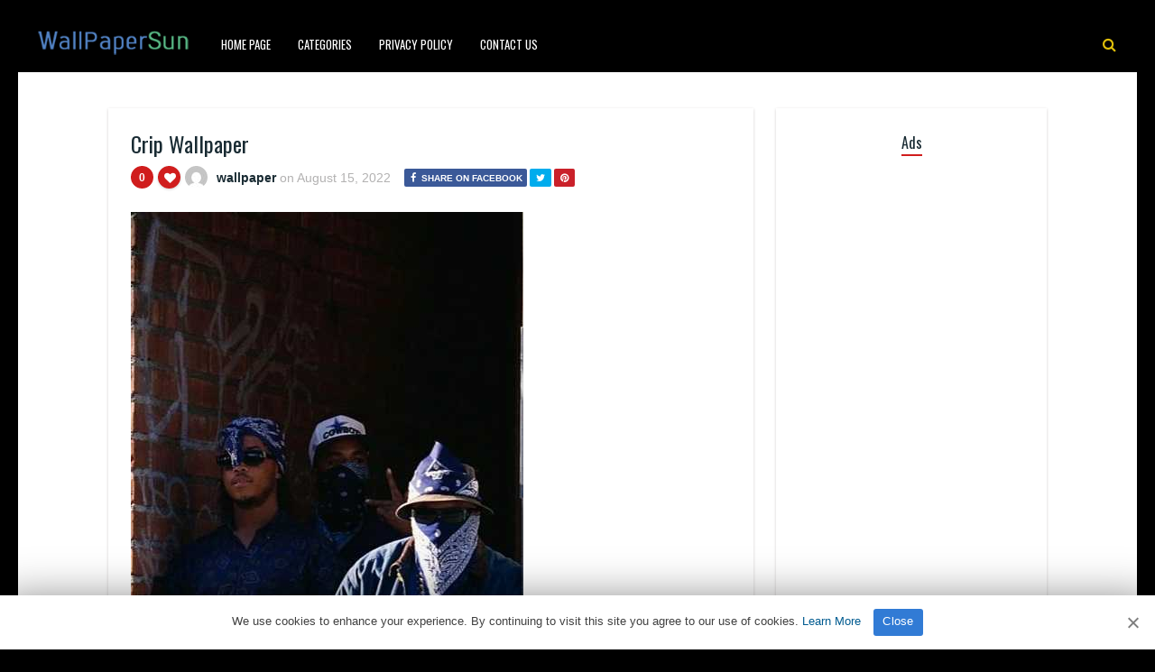

--- FILE ---
content_type: text/html; charset=UTF-8
request_url: https://www.wallpapersun.com/15/crip-wallpaper-38/
body_size: 10091
content:
<!DOCTYPE HTML><html lang="en-US" prefix="og: https://ogp.me/ns#"><head><meta http-equiv="Content-Type" content="text/html; charset=UTF-8" /><meta name="viewport" content="width=device-width, initial-scale=1"><link rel="shortcut icon" href="https://www.wallpapersun.com/favicon.ico"><link rel="apple-touch-icon" sizes="76x76" href="https://www.wallpapersun.com/img/favicon-76x76.png"><link rel="apple-touch-icon" sizes="120x120" href="https://www.wallpapersun.com/img/favicon-120x120.png"><link rel="apple-touch-icon" sizes="152x152" href="https://www.wallpapersun.com/img/favicon-152x152.png"><link rel="apple-touch-icon" sizes="180x180" href="https://www.wallpapersun.com/img/favicon-180x180.png"><link rel="icon" type="image/png" href="https://www.wallpapersun.com/img/favicon-32x32.png" sizes="32x32"><link rel="icon" type="image/png" href="https://www.wallpapersun.com/img/favicon-194x194.png" sizes="194x194"><link rel="icon" type="image/png" href="https://www.wallpapersun.com/img/favicon-96x96.png" sizes="96x96"><link rel="icon" type="image/png" href="https://www.wallpapersun.com/img/favicon-192x192.png" sizes="192x192"><link rel="icon" type="image/png" href="https://www.wallpapersun.com/img/favicon-16x16.png" sizes="16x16"><meta name="msapplication-TileImage" content="https://www.wallpapersun.com/img/favicon-32x32.png" /><link rel="manifest" href="/manifest.json"> <script data-ad-client="ca-pub-7333547829975462" async src="https://pagead2.googlesyndication.com/pagead/js/adsbygoogle.js"></script> <script defer type='text/javascript' src='//pl27455953.profitableratecpm.com/89/d2/b7/89d2b7aa51b74f785f419674246bf2b2.js'></script> <link media="all" href="https://www.wallpapersun.com/wp-content/cache/autoptimize/css/autoptimize_493ee75f9232ef9a0173e24617df2372.css" rel="stylesheet"><title>Crip Wallpaper - Wallpaper Sun</title><meta name="description" content="Crip Wallpaper for mobile phone, tablet, desktop computer and other devices HD and 4K wallpapers."/><meta name="robots" content="follow, index, max-snippet:-1, max-video-preview:-1, max-image-preview:large"/><link rel="canonical" href="https://www.wallpapersun.com/15/crip-wallpaper-38/" /><meta property="og:locale" content="en_US" /><meta property="og:type" content="article" /><meta property="og:title" content="Crip Wallpaper - Wallpaper Sun" /><meta property="og:description" content="Crip Wallpaper for mobile phone, tablet, desktop computer and other devices HD and 4K wallpapers." /><meta property="og:url" content="https://www.wallpapersun.com/15/crip-wallpaper-38/" /><meta property="og:site_name" content="Wallpaper Sun" /><meta property="article:author" content="wallpaper" /><meta property="article:tag" content="Blue" /><meta property="article:tag" content="Crips" /><meta property="article:tag" content="Gangster" /><meta property="article:tag" content="iphone" /><meta property="article:tag" content="Louis Vuitton" /><meta property="article:tag" content="Rollin 60" /><meta property="article:tag" content="West Side" /><meta property="article:section" content="Crip Wallpapers" /><meta property="og:image" content="https://www.wallpapersun.com/wp-content/uploads/2022/08/Crip-Wallpapersun.com-7-7.jpg" /><meta property="og:image:secure_url" content="https://www.wallpapersun.com/wp-content/uploads/2022/08/Crip-Wallpapersun.com-7-7.jpg" /><meta property="og:image:width" content="435" /><meta property="og:image:height" content="981" /><meta property="og:image:alt" content="Crip Wallpaper" /><meta property="og:image:type" content="image/jpeg" /><meta property="article:published_time" content="2022-08-15T16:13:05+03:00" /><meta name="twitter:card" content="summary_large_image" /><meta name="twitter:title" content="Crip Wallpaper - Wallpaper Sun" /><meta name="twitter:description" content="Crip Wallpaper for mobile phone, tablet, desktop computer and other devices HD and 4K wallpapers." /><meta name="twitter:image" content="https://www.wallpapersun.com/wp-content/uploads/2022/08/Crip-Wallpapersun.com-7-7.jpg" /><meta name="twitter:label1" content="Written by" /><meta name="twitter:data1" content="wallpaper" /><meta name="twitter:label2" content="Time to read" /><meta name="twitter:data2" content="Less than a minute" /> <script type="application/ld+json" class="rank-math-schema">{"@context":"https://schema.org","@graph":[{"@type":["Person","Organization"],"@id":"https://www.wallpapersun.com/#person","name":"Wallpaper Sun","logo":{"@type":"ImageObject","@id":"https://www.wallpapersun.com/#logo","url":"https://www.wallpapersun.com/wp-content/uploads/2020/02/1920X1080.jpg","contentUrl":"https://www.wallpapersun.com/wp-content/uploads/2020/02/1920X1080.jpg","caption":"Wallpaper Sun","inLanguage":"en-US"},"image":{"@type":"ImageObject","@id":"https://www.wallpapersun.com/#logo","url":"https://www.wallpapersun.com/wp-content/uploads/2020/02/1920X1080.jpg","contentUrl":"https://www.wallpapersun.com/wp-content/uploads/2020/02/1920X1080.jpg","caption":"Wallpaper Sun","inLanguage":"en-US"}},{"@type":"WebSite","@id":"https://www.wallpapersun.com/#website","url":"https://www.wallpapersun.com","name":"Wallpaper Sun","publisher":{"@id":"https://www.wallpapersun.com/#person"},"inLanguage":"en-US"},{"@type":"ImageObject","@id":"https://www.wallpapersun.com/wp-content/uploads/2022/08/Crip-Wallpapersun.com-7-7.jpg","url":"https://www.wallpapersun.com/wp-content/uploads/2022/08/Crip-Wallpapersun.com-7-7.jpg","width":"435","height":"981","inLanguage":"en-US"},{"@type":"BreadcrumbList","@id":"https://www.wallpapersun.com/15/crip-wallpaper-38/#breadcrumb","itemListElement":[{"@type":"ListItem","position":"1","item":{"@id":"https://www.wallpapersun.com","name":"Home"}},{"@type":"ListItem","position":"2","item":{"@id":"https://www.wallpapersun.com/category/crip-wallpapers/","name":"Crip Wallpapers"}},{"@type":"ListItem","position":"3","item":{"@id":"https://www.wallpapersun.com/15/crip-wallpaper-38/","name":"Crip Wallpaper"}}]},{"@type":"WebPage","@id":"https://www.wallpapersun.com/15/crip-wallpaper-38/#webpage","url":"https://www.wallpapersun.com/15/crip-wallpaper-38/","name":"Crip Wallpaper - Wallpaper Sun","datePublished":"2022-08-15T16:13:05+03:00","dateModified":"2022-08-15T16:13:05+03:00","isPartOf":{"@id":"https://www.wallpapersun.com/#website"},"primaryImageOfPage":{"@id":"https://www.wallpapersun.com/wp-content/uploads/2022/08/Crip-Wallpapersun.com-7-7.jpg"},"inLanguage":"en-US","breadcrumb":{"@id":"https://www.wallpapersun.com/15/crip-wallpaper-38/#breadcrumb"}},{"@type":"Person","@id":"https://www.wallpapersun.com/author/wallpaper/","name":"wallpaper","description":"4Kk and Full HD resolution images compatible with tablets, desktops and mobile phones added by wallpaper.","url":"https://www.wallpapersun.com/author/wallpaper/","image":{"@type":"ImageObject","@id":"https://secure.gravatar.com/avatar/5462ce65ec41f92e4d82c04dc105b6b0306be794af7f791f188fb1a715692da1?s=96&amp;d=mm&amp;r=g","url":"https://secure.gravatar.com/avatar/5462ce65ec41f92e4d82c04dc105b6b0306be794af7f791f188fb1a715692da1?s=96&amp;d=mm&amp;r=g","caption":"wallpaper","inLanguage":"en-US"},"sameAs":["wallpaper"]},{"@type":"BlogPosting","headline":"Crip Wallpaper - Wallpaper Sun","keywords":"Crip Wallpaper","datePublished":"2022-08-15T16:13:05+03:00","dateModified":"2022-08-15T16:13:05+03:00","articleSection":"Crip Wallpapers","author":{"@id":"https://www.wallpapersun.com/author/wallpaper/","name":"wallpaper"},"publisher":{"@id":"https://www.wallpapersun.com/#person"},"description":"Crip Wallpaper for mobile phone, tablet, desktop computer and other devices HD and 4K wallpapers.","name":"Crip Wallpaper - Wallpaper Sun","@id":"https://www.wallpapersun.com/15/crip-wallpaper-38/#richSnippet","isPartOf":{"@id":"https://www.wallpapersun.com/15/crip-wallpaper-38/#webpage"},"image":{"@id":"https://www.wallpapersun.com/wp-content/uploads/2022/08/Crip-Wallpapersun.com-7-7.jpg"},"inLanguage":"en-US","mainEntityOfPage":{"@id":"https://www.wallpapersun.com/15/crip-wallpaper-38/#webpage"}}]}</script> <link rel='dns-prefetch' href='//fonts.googleapis.com' /><link rel="alternate" type="application/rss+xml" title="Wallpaper Sun &raquo; Feed" href="https://www.wallpapersun.com/feed/" /><link rel="alternate" type="application/rss+xml" title="Wallpaper Sun &raquo; Comments Feed" href="https://www.wallpapersun.com/comments/feed/" /><link rel="alternate" type="application/rss+xml" title="Wallpaper Sun &raquo; Crip Wallpaper Comments Feed" href="https://www.wallpapersun.com/15/crip-wallpaper-38/feed/" /><link rel="alternate" title="oEmbed (JSON)" type="application/json+oembed" href="https://www.wallpapersun.com/wp-json/oembed/1.0/embed?url=https%3A%2F%2Fwww.wallpapersun.com%2F15%2Fcrip-wallpaper-38%2F" /><link rel="alternate" title="oEmbed (XML)" type="text/xml+oembed" href="https://www.wallpapersun.com/wp-json/oembed/1.0/embed?url=https%3A%2F%2Fwww.wallpapersun.com%2F15%2Fcrip-wallpaper-38%2F&#038;format=xml" /><style id='wp-img-auto-sizes-contain-inline-css' type='text/css'>img:is([sizes=auto i],[sizes^="auto," i]){contain-intrinsic-size:3000px 1500px}</style><style id='classic-theme-styles-inline-css' type='text/css'>/*! This file is auto-generated */
.wp-block-button__link{color:#fff;background-color:#32373c;border-radius:9999px;box-shadow:none;text-decoration:none;padding:calc(.667em + 2px) calc(1.333em + 2px);font-size:1.125em}.wp-block-file__button{background:#32373c;color:#fff;text-decoration:none}</style><link rel='stylesheet' id='dashicons-css' href='https://www.wallpapersun.com/wp-includes/css/dashicons.min.css' type='text/css' media='all' /><link rel='stylesheet' id='admin-bar-css' href='https://www.wallpapersun.com/wp-includes/css/admin-bar.min.css' type='text/css' media='all' /><style id='admin-bar-inline-css' type='text/css'>#p404RedirectChart .canvasjs-chart-credit{display:none !important}#p404RedirectChart canvas{border-radius:6px}.p404-redirect-adminbar-weekly-title{font-weight:700;font-size:14px;color:#fff;margin-bottom:6px}#wpadminbar #wp-admin-bar-p404_free_top_button .ab-icon:before{content:"\f103";color:#dc3545;top:3px}#wp-admin-bar-p404_free_top_button .ab-item{min-width:80px !important;padding:0 !important}.p404-redirect-adminbar-dropdown-wrap{min-width:0;padding:0;position:static !important}#wpadminbar #wp-admin-bar-p404_free_top_button_dropdown{position:static !important}#wpadminbar #wp-admin-bar-p404_free_top_button_dropdown .ab-item{padding:0 !important;margin:0 !important}.p404-redirect-dropdown-container{min-width:340px;padding:18px 18px 12px;background:#23282d !important;color:#fff;border-radius:12px;box-shadow:0 8px 32px rgba(0,0,0,.25);margin-top:10px;position:relative !important;z-index:999999 !important;display:block !important;border:1px solid #444}#wpadminbar #wp-admin-bar-p404_free_top_button .p404-redirect-dropdown-container{display:none !important}#wpadminbar #wp-admin-bar-p404_free_top_button:hover .p404-redirect-dropdown-container{display:block !important}#wpadminbar #wp-admin-bar-p404_free_top_button:hover #wp-admin-bar-p404_free_top_button_dropdown .p404-redirect-dropdown-container{display:block !important}.p404-redirect-card{background:#2c3338;border-radius:8px;padding:18px 18px 12px;box-shadow:0 2px 8px rgba(0,0,0,.07);display:flex;flex-direction:column;align-items:flex-start;border:1px solid #444}.p404-redirect-btn{display:inline-block;background:#dc3545;color:#fff !important;font-weight:700;padding:5px 22px;border-radius:8px;text-decoration:none;font-size:17px;transition:background .2s,box-shadow .2s;margin-top:8px;box-shadow:0 2px 8px rgba(220,53,69,.15);text-align:center;line-height:1.6}.p404-redirect-btn:hover{background:#c82333;color:#fff !important;box-shadow:0 4px 16px rgba(220,53,69,.25)}#wpadminbar .ab-top-menu>li:hover>.ab-item,#wpadminbar .ab-top-menu>li.hover>.ab-item{z-index:auto}#wpadminbar #wp-admin-bar-p404_free_top_button:hover>.ab-item{z-index:999998 !important}</style><link rel='stylesheet' id='paintable_wp_fonts-css' href='//fonts.googleapis.com/css?family=Droid%2BSans%3A400%2C700%7COswald%3A400%2C700&#038;ver=1.0.0' type='text/css' media='all' /> <script type="text/javascript" src="https://www.wallpapersun.com/wp-includes/js/jquery/jquery.min.js" id="jquery-core-js"></script> <script defer type="text/javascript" src="https://www.wallpapersun.com/wp-includes/js/jquery/jquery-migrate.min.js" id="jquery-migrate-js"></script> <script defer id="thumbs_rating_scripts-js-extra" src="[data-uri]"></script> <script defer type="text/javascript" src="https://www.wallpapersun.com/wp-content/cache/autoptimize/js/autoptimize_single_03b9d39d7505b746f0b9a19daf12a56e.js" id="thumbs_rating_scripts-js"></script> <link rel="https://api.w.org/" href="https://www.wallpapersun.com/wp-json/" /><link rel="alternate" title="JSON" type="application/json" href="https://www.wallpapersun.com/wp-json/wp/v2/posts/141388" /><link rel="EditURI" type="application/rsd+xml" title="RSD" href="https://www.wallpapersun.com/xmlrpc.php?rsd" /><meta name="generator" content="WordPress 6.9" /><link rel='shortlink' href='https://www.wallpapersun.com/?p=141388' /><style type="text/css">html body,.logo,#searchform2 .buttonicon,#searchform2 #s,.md-content,button.md-close,.jquerycssmenu,.jquerycssmenu ul li ul,.top-social,.my-paginated-posts p a,footer,.wrap-footer,.snip1252 a:after{background-color:#000 !important}#back-top span{background-color:#d01d1d !important}a:hover,.jquerycssmenu ul li a:hover,.top-social li a:hover,#anthemes-404 h2{color:#d01d1d !important}.widget-title h3{border-bottom:2px solid #d01d1d !important}.jquerycssmenu ul li.current_page_item>a,.jquerycssmenu ul li.current-menu-ancestor>a,.jquerycssmenu ul li.current-menu-item>a,.jquerycssmenu ul li.current-menu-parent>a,ul.top-social li.search,.wrap-footer p a{color:#e0bf0a !important}.entry p a{color:#d01d1d !important}.entry p a{border-color:#d01d1d !important}</style><style type="text/css">.recentcomments a{display:inline !important;padding:0 !important;margin:0 !important}</style></head><body class="wp-singular post-template-default single single-post postid-141388 single-format-standard wp-theme-paintable-wp"><header><div class="main-menu"> <a href="https://www.wallpapersun.com/"><img class="logo" src="https://www.wallpapersun.com/wp-content/uploads/2020/05/wallpapersun.png" alt="Wallpaper Sun" /></a><nav id="myjquerymenu" class="jquerycssmenu"><ul><li id="menu-item-69779" class="menu-item menu-item-type-custom menu-item-object-custom menu-item-home menu-item-69779"><a href="https://www.wallpapersun.com/">Home Page</a></li><li id="menu-item-437" class="menu-item menu-item-type-custom menu-item-object-custom menu-item-has-children menu-item-437"><a href="#">Categories</a><ul class="sub-menu"><li id="menu-item-438" class="menu-item menu-item-type-taxonomy menu-item-object-category menu-item-438"><a href="https://www.wallpapersun.com/category/cars/">cars</a></li><li id="menu-item-439" class="menu-item menu-item-type-taxonomy menu-item-object-category menu-item-439"><a href="https://www.wallpapersun.com/category/others/">Others</a></li></ul></li><li id="menu-item-449" class="menu-item menu-item-type-post_type menu-item-object-page menu-item-449"><a href="https://www.wallpapersun.com/privacy-policy/">Privacy Policy</a></li><li id="menu-item-442" class="menu-item menu-item-type-post_type menu-item-object-page menu-item-442"><a href="https://www.wallpapersun.com/contact-us/">Contact Us</a></li></ul></nav><ul class="top-social"><li class="md-trigger search" data-modal="modal-7"><i class="fa fa-search"></i></li></ul></div></header><div class="md-modal md-effect-7" id="modal-7"><div class="md-content"><div> <button class="md-close"><i class="fa fa-times"></i></button><form id="searchform2" class="header-search" method="get" action="https://www.wallpapersun.com/"> <input placeholder="Search ..." type="text" name="s" id="s" /> <input type="submit" value="Search" class="buttonicon" /></form><div class="clear"></div></div></div></div><div class="wrap-container-full"><div class="wrap-fullwidth"><div class="single-content"><article><div class="post post-141388 type-post status-publish format-standard has-post-thumbnail hentry category-crip-wallpapers tag-blue tag-crips tag-gangster tag-iphone tag-louis-vuitton tag-rollin-60 tag-west-side" id="post-141388"><section class="article-top"><h1 class="article-title entry-title">Crip Wallpaper</h1><div class="meta-and-buttons"><div  class="thumbs-rating-container" id="thumbs-rating-0" data-content-id="0"><div class="circle-nr">0</div><div class="circle-like"><span class="thumbs-rating-up" onclick="thumbs_rating_vote(0, 1);"><i class="fa fa-heart fa-spin-hover"></i></span></div> <span class="thumbs-rating-already-voted" data-text="You already voted!"></span></div><ul class="meta-entry-top"><li><a href="https://www.wallpapersun.com/author/wallpaper/"><img alt='' src='https://secure.gravatar.com/avatar/5462ce65ec41f92e4d82c04dc105b6b0306be794af7f791f188fb1a715692da1?s=25&#038;d=mm&#038;r=g' srcset='https://secure.gravatar.com/avatar/5462ce65ec41f92e4d82c04dc105b6b0306be794af7f791f188fb1a715692da1?s=50&#038;d=mm&#038;r=g 2x' class='avatar avatar-25 photo' height='25' width='25' decoding='async'/></a><li class="vcard author"><span class="fn"><a href="https://www.wallpapersun.com/author/wallpaper/" title="Posts by wallpaper" rel="author">wallpaper</a></span> on <span class="updated">August 15, 2022</span></li><li><ul class="single-share"><li><a class="fbbutton" target="_blank" href="https://www.facebook.com/sharer/sharer.php?u=https://www.wallpapersun.com/15/crip-wallpaper-38/" onClick="javascript:window.open(this.href, '', 'menubar=no,toolbar=no,resizable=yes,scrollbars=yes,height=400,width=700');return false;"><i class="fa fa-facebook" aria-hidden="true"></i> <span>Share on Facebook</span></a></li><li><a class="twbutton" target="_blank" href="https://twitter.com/intent/tweet?text=Check%20out%20this%20article:%20Crip Wallpaper%20-%20https://www.wallpapersun.com/15/crip-wallpaper-38/" onClick="javascript:window.open(this.href, '', 'menubar=no,toolbar=no,resizable=yes,scrollbars=yes,height=400,width=700');return false;"><i class="fa fa-twitter"></i></a></li><li><a class="pinbutton" target="_blank" href="https://pinterest.com/pin/create/button/?url=https://www.wallpapersun.com/15/crip-wallpaper-38/&amp;media=https://www.wallpapersun.com/wp-content/uploads/2022/08/Crip-Wallpapersun.com-7-7.jpg&amp;description=Crip Wallpaper" onClick="javascript:window.open(this.href, '', 'menubar=no,toolbar=no,resizable=yes,scrollbars=yes,height=400,width=700');return false;"><i class="fa fa-pinterest"></i></a></li><li><a class="googlebutton" target="_blank" href="https://plus.google.com/share?url=https://www.wallpapersun.com/15/crip-wallpaper-38/" onClick="javascript:window.open(this.href, '', 'menubar=no,toolbar=no,resizable=yes,scrollbars=yes,height=400,width=700');return false;"><i class="fa fa-google-plus" aria-hidden="true"></i></a></li></ul></li></ul><div class="clear"></div></div> <img width="435" height="981" src="https://www.wallpapersun.com/wp-content/uploads/2022/08/Crip-Wallpapersun.com-7-7.jpg" class="attachment-paintable_wp_thumbnail-single-image size-paintable_wp_thumbnail-single-image wp-post-image" alt="Crip Wallpaper 1" decoding="async" fetchpriority="high" srcset="https://www.wallpapersun.com/wp-content/uploads/2022/08/Crip-Wallpapersun.com-7-7.jpg 435w, https://www.wallpapersun.com/wp-content/uploads/2022/08/Crip-Wallpapersun.com-7-7-200x451.jpg 200w" sizes="(max-width: 435px) 100vw, 435px" title="Crip Wallpaper 1"><div class="clear spadding-b"></div><section class="download-button"><h2>Download HD quality free wallpaper.<h2><h3>WallpaperSun</h3><div class="select" id="select"> <select id="wpselect" name="phonecoose"><option value="0">Choose Your Device</option><option value="iphone">iPhone</option><option value="Android">Andorid</option> </select></div> <script defer src="[data-uri]"></script> <div id="downwp"><a href="https://www.wallpapersun.com/wp-content/uploads/2022/08/Crip-Wallpapersun.com-7-7.jpg" class="btn-download" id="downloadwp" download>Download Image</a></div> <ins class="adsbygoogle"
 style="display:block; text-align:center;"
 data-ad-layout="in-article"
 data-ad-format="fluid"
 data-ad-client="ca-pub-7333547829975462"
 data-ad-slot="2199478386"></ins> <script>(adsbygoogle=window.adsbygoogle||[]).push({});</script> </section></section><section class="article-middle"><div class="entry"><h2>Crips</h2><p>The Crips are a gang based in the coastal regions of southern California. It was founded in Los Angeles, California, in 1969, mainly by Raymond Washington and Stanley Williams.</p><p><a href="https://en.wikipedia.org/wiki/Crips" target="_blank" rel="noopener">Crips Wikipedia</a></p><div class="clear"></div><div class="tags-cats"><div class="ct-size"><i class="fa fa-camera" aria-hidden="true"></i><a href="https://www.wallpapersun.com/category/crip-wallpapers/" rel="category tag">Crip Wallpapers</a></div><div class="clear"></div><div class="ct-size"><i class="fa fa-tags" aria-hidden="true"></i><a href="https://www.wallpapersun.com/tag/blue/" rel="tag">Blue</a><i class="fa fa-tags" aria-hidden="true"></i><a href="https://www.wallpapersun.com/tag/crips/" rel="tag">Crips</a><i class="fa fa-tags" aria-hidden="true"></i><a href="https://www.wallpapersun.com/tag/gangster/" rel="tag">Gangster</a><i class="fa fa-tags" aria-hidden="true"></i><a href="https://www.wallpapersun.com/tag/iphone/" rel="tag">iphone</a><i class="fa fa-tags" aria-hidden="true"></i><a href="https://www.wallpapersun.com/tag/louis-vuitton/" rel="tag">Louis Vuitton</a><i class="fa fa-tags" aria-hidden="true"></i><a href="https://www.wallpapersun.com/tag/rollin-60/" rel="tag">Rollin 60</a><i class="fa fa-tags" aria-hidden="true"></i><a href="https://www.wallpapersun.com/tag/west-side/" rel="tag">West Side</a></div><div class="clear"></div></div></div><div class="clear"></div></section></div></article><section class="middle-related"><hr><ul id="infinite-articles" class="modern-grid js-masonry"><li class="ms-item post-141375 post type-post status-publish format-standard has-post-thumbnail hentry category-crip-wallpapers tag-blue tag-crips tag-gangster tag-iphone tag-louis-vuitton tag-rollin-60 tag-smoke tag-west-side" id="post-141375"><figure id="zoomIn" class="snip1252 column"> <img width="200" height="105" src="https://www.wallpapersun.com/wp-content/uploads/2022/08/Crip-Wallpapersun.com-7-10-200x105.jpg" class="attachment-paintable_wp_thumbnail-blog-grid size-paintable_wp_thumbnail-blog-grid wp-post-image" alt="Snoop Dogg Crip Wallpaper 2" title="Snoop Dogg Crip Wallpaper 2" decoding="async" loading="lazy" srcset="https://www.wallpapersun.com/wp-content/uploads/2022/08/Crip-Wallpapersun.com-7-10-200x105.jpg 200w, https://www.wallpapersun.com/wp-content/uploads/2022/08/Crip-Wallpapersun.com-7-10.jpg 1200w" sizes="auto, (max-width: 200px) 100vw, 200px"> <a href="https://www.wallpapersun.com/15/snoop-dogg-crip-wallpaper/"></a><div class="row"><div  class="thumbs-rating-container" id="thumbs-rating-0" data-content-id="0"><div class="circle-nr">0</div><div class="circle-like"><span class="thumbs-rating-up" onclick="thumbs_rating_vote(0, 1);"><i class="fa fa-heart fa-spin-hover"></i></span></div> <span class="thumbs-rating-already-voted" data-text="You already voted!"></span></div></div></figure><div class="modern-grid-content"><h2><a href="https://www.wallpapersun.com/15/snoop-dogg-crip-wallpaper/">Snoop Dogg Crip Wallpaper</a></h2><div class="time-ago"><span>3 years </span> ago</div><div class="clear"></div></div></li><li class="ms-item post-141393 post type-post status-publish format-standard has-post-thumbnail hentry category-crip-wallpapers tag-blue tag-crips tag-gangster tag-iphone tag-louis-vuitton tag-rollin-60 tag-west-side" id="post-141393"><figure id="zoomIn" class="snip1252 column"> <img width="200" height="113" src="https://www.wallpapersun.com/wp-content/uploads/2022/08/Crip-Wallpapersun.com-7-3-200x113.jpg" class="attachment-paintable_wp_thumbnail-blog-grid size-paintable_wp_thumbnail-blog-grid wp-post-image" alt="Pc Crip Wallpaper 3" title="Pc Crip Wallpaper 3" decoding="async" loading="lazy" srcset="https://www.wallpapersun.com/wp-content/uploads/2022/08/Crip-Wallpapersun.com-7-3-200x113.jpg 200w, https://www.wallpapersun.com/wp-content/uploads/2022/08/Crip-Wallpapersun.com-7-3.jpg 1280w" sizes="auto, (max-width: 200px) 100vw, 200px"> <a href="https://www.wallpapersun.com/15/pc-crip-wallpaper/"></a><div class="row"><div  class="thumbs-rating-container" id="thumbs-rating-0" data-content-id="0"><div class="circle-nr">0</div><div class="circle-like"><span class="thumbs-rating-up" onclick="thumbs_rating_vote(0, 1);"><i class="fa fa-heart fa-spin-hover"></i></span></div> <span class="thumbs-rating-already-voted" data-text="You already voted!"></span></div></div></figure><div class="modern-grid-content"><h2><a href="https://www.wallpapersun.com/15/pc-crip-wallpaper/">Pc Crip Wallpaper</a></h2><div class="time-ago"><span>3 years </span> ago</div><div class="clear"></div></div></li><li class="ms-item post-141392 post type-post status-publish format-standard has-post-thumbnail hentry category-crip-wallpapers tag-blue tag-crips tag-gangster tag-iphone tag-louis-vuitton tag-rollin-60 tag-west-side" id="post-141392"><figure id="zoomIn" class="snip1252 column"> <img width="200" height="113" src="https://www.wallpapersun.com/wp-content/uploads/2022/08/Crip-Wallpapersun.com-7-2-200x113.jpg" class="attachment-paintable_wp_thumbnail-blog-grid size-paintable_wp_thumbnail-blog-grid wp-post-image" alt="Computer Crip Wallpaper 4" title="Computer Crip Wallpaper 4" decoding="async" loading="lazy" srcset="https://www.wallpapersun.com/wp-content/uploads/2022/08/Crip-Wallpapersun.com-7-2-200x113.jpg 200w, https://www.wallpapersun.com/wp-content/uploads/2022/08/Crip-Wallpapersun.com-7-2.jpg 1280w" sizes="auto, (max-width: 200px) 100vw, 200px"> <a href="https://www.wallpapersun.com/15/computer-crip-wallpaper/"></a><div class="row"><div  class="thumbs-rating-container" id="thumbs-rating-0" data-content-id="0"><div class="circle-nr">0</div><div class="circle-like"><span class="thumbs-rating-up" onclick="thumbs_rating_vote(0, 1);"><i class="fa fa-heart fa-spin-hover"></i></span></div> <span class="thumbs-rating-already-voted" data-text="You already voted!"></span></div></div></figure><div class="modern-grid-content"><h2><a href="https://www.wallpapersun.com/15/computer-crip-wallpaper/">Computer Crip Wallpaper</a></h2><div class="time-ago"><span>3 years </span> ago</div><div class="clear"></div></div></li><li class="ms-item post-141391 post type-post status-publish format-standard has-post-thumbnail hentry category-crip-wallpapers tag-blue tag-crips tag-gangster tag-iphone tag-louis-vuitton tag-rollin-60 tag-west-side" id="post-141391"><figure id="zoomIn" class="snip1252 column"> <img width="200" height="113" src="https://www.wallpapersun.com/wp-content/uploads/2022/08/Crip-Wallpapersun.com-7-4-200x113.jpg" class="attachment-paintable_wp_thumbnail-blog-grid size-paintable_wp_thumbnail-blog-grid wp-post-image" alt="Desktop Crip Wallpaper 5" title="Desktop Crip Wallpaper 5" decoding="async" loading="lazy" srcset="https://www.wallpapersun.com/wp-content/uploads/2022/08/Crip-Wallpapersun.com-7-4-200x113.jpg 200w, https://www.wallpapersun.com/wp-content/uploads/2022/08/Crip-Wallpapersun.com-7-4.jpg 1280w" sizes="auto, (max-width: 200px) 100vw, 200px"> <a href="https://www.wallpapersun.com/15/desktop-crip-wallpaper-2/"></a><div class="row"><div  class="thumbs-rating-container" id="thumbs-rating-0" data-content-id="0"><div class="circle-nr">0</div><div class="circle-like"><span class="thumbs-rating-up" onclick="thumbs_rating_vote(0, 1);"><i class="fa fa-heart fa-spin-hover"></i></span></div> <span class="thumbs-rating-already-voted" data-text="You already voted!"></span></div></div></figure><div class="modern-grid-content"><h2><a href="https://www.wallpapersun.com/15/desktop-crip-wallpaper-2/">Desktop Crip Wallpaper</a></h2><div class="time-ago"><span>3 years </span> ago</div><div class="clear"></div></div></li><li class="ms-item post-141390 post type-post status-publish format-standard has-post-thumbnail hentry category-crip-wallpapers tag-blue tag-crips tag-gangster tag-iphone tag-louis-vuitton tag-rollin-60 tag-west-side" id="post-141390"><figure id="zoomIn" class="snip1252 column"> <img width="200" height="113" src="https://www.wallpapersun.com/wp-content/uploads/2022/08/Crip-Wallpapersun.com-7-1-200x113.jpg" class="attachment-paintable_wp_thumbnail-blog-grid size-paintable_wp_thumbnail-blog-grid wp-post-image" alt="Desktop Crip Wallpaper 6" title="Desktop Crip Wallpaper 6" decoding="async" loading="lazy" srcset="https://www.wallpapersun.com/wp-content/uploads/2022/08/Crip-Wallpapersun.com-7-1-200x113.jpg 200w, https://www.wallpapersun.com/wp-content/uploads/2022/08/Crip-Wallpapersun.com-7-1.jpg 1200w" sizes="auto, (max-width: 200px) 100vw, 200px"> <a href="https://www.wallpapersun.com/15/desktop-crip-wallpaper/"></a><div class="row"><div  class="thumbs-rating-container" id="thumbs-rating-0" data-content-id="0"><div class="circle-nr">0</div><div class="circle-like"><span class="thumbs-rating-up" onclick="thumbs_rating_vote(0, 1);"><i class="fa fa-heart fa-spin-hover"></i></span></div> <span class="thumbs-rating-already-voted" data-text="You already voted!"></span></div></div></figure><div class="modern-grid-content"><h2><a href="https://www.wallpapersun.com/15/desktop-crip-wallpaper/">Desktop Crip Wallpaper</a></h2><div class="time-ago"><span>3 years </span> ago</div><div class="clear"></div></div></li><li class="ms-item post-141394 post type-post status-publish format-standard has-post-thumbnail hentry category-crip-wallpapers tag-blue tag-crips tag-gangster tag-louis-vuitton tag-rollin-60 tag-west-side" id="post-141394"><figure id="zoomIn" class="snip1252 column"> <img width="200" height="150" src="https://www.wallpapersun.com/wp-content/uploads/2022/08/Crip-Wallpapersun.com-7-5-200x150.jpg" class="attachment-paintable_wp_thumbnail-blog-grid size-paintable_wp_thumbnail-blog-grid wp-post-image" alt="Bandana Crip Wallpaper 7" title="Bandana Crip Wallpaper 7" decoding="async" loading="lazy" srcset="https://www.wallpapersun.com/wp-content/uploads/2022/08/Crip-Wallpapersun.com-7-5-200x150.jpg 200w, https://www.wallpapersun.com/wp-content/uploads/2022/08/Crip-Wallpapersun.com-7-5.jpg 1600w" sizes="auto, (max-width: 200px) 100vw, 200px"> <a href="https://www.wallpapersun.com/15/bandana-crip-wallpaper-2/"></a><div class="row"><div  class="thumbs-rating-container" id="thumbs-rating-0" data-content-id="0"><div class="circle-nr">0</div><div class="circle-like"><span class="thumbs-rating-up" onclick="thumbs_rating_vote(0, 1);"><i class="fa fa-heart fa-spin-hover"></i></span></div> <span class="thumbs-rating-already-voted" data-text="You already voted!"></span></div></div></figure><div class="modern-grid-content"><h2><a href="https://www.wallpapersun.com/15/bandana-crip-wallpaper-2/">Bandana Crip Wallpaper</a></h2><div class="time-ago"><span>3 years </span> ago</div><div class="clear"></div></div></li><li class="ms-item post-141389 post type-post status-publish format-standard has-post-thumbnail hentry category-crip-wallpapers tag-blue tag-crips tag-gangster tag-iphone tag-louis-vuitton tag-rollin-60 tag-west-side" id="post-141389"><figure id="zoomIn" class="snip1252 column"> <img width="200" height="395" src="https://www.wallpapersun.com/wp-content/uploads/2022/08/Crip-Wallpapersun.com-7-6-200x395.jpg" class="attachment-paintable_wp_thumbnail-blog-grid size-paintable_wp_thumbnail-blog-grid wp-post-image" alt="Download Crip Wallpaper 8" title="Download Crip Wallpaper 8" decoding="async" loading="lazy" srcset="https://www.wallpapersun.com/wp-content/uploads/2022/08/Crip-Wallpapersun.com-7-6-200x395.jpg 200w, https://www.wallpapersun.com/wp-content/uploads/2022/08/Crip-Wallpapersun.com-7-6.jpg 920w" sizes="auto, (max-width: 200px) 100vw, 200px"> <a href="https://www.wallpapersun.com/15/download-crip-wallpaper/"></a><div class="row"><div  class="thumbs-rating-container" id="thumbs-rating-0" data-content-id="0"><div class="circle-nr">0</div><div class="circle-like"><span class="thumbs-rating-up" onclick="thumbs_rating_vote(0, 1);"><i class="fa fa-heart fa-spin-hover"></i></span></div> <span class="thumbs-rating-already-voted" data-text="You already voted!"></span></div></div></figure><div class="modern-grid-content"><h2><a href="https://www.wallpapersun.com/15/download-crip-wallpaper/">Download Crip Wallpaper</a></h2><div class="time-ago"><span>3 years </span> ago</div><div class="clear"></div></div></li><li class="ms-item post-141387 post type-post status-publish format-standard has-post-thumbnail hentry category-crip-wallpapers tag-blue tag-crips tag-gangster tag-louis-vuitton tag-rollin-60 tag-west-side" id="post-141387"><figure id="zoomIn" class="snip1252 column"> <img width="200" height="132" src="https://www.wallpapersun.com/wp-content/uploads/2022/08/Crip-Wallpapersun.com-7-8-200x132.jpg" class="attachment-paintable_wp_thumbnail-blog-grid size-paintable_wp_thumbnail-blog-grid wp-post-image" alt="4k Crip Wallpaper 9" title="4k Crip Wallpaper 9" decoding="async" loading="lazy"> <a href="https://www.wallpapersun.com/15/4k-crip-wallpaper/"></a><div class="row"><div  class="thumbs-rating-container" id="thumbs-rating-0" data-content-id="0"><div class="circle-nr">0</div><div class="circle-like"><span class="thumbs-rating-up" onclick="thumbs_rating_vote(0, 1);"><i class="fa fa-heart fa-spin-hover"></i></span></div> <span class="thumbs-rating-already-voted" data-text="You already voted!"></span></div></div></figure><div class="modern-grid-content"><h2><a href="https://www.wallpapersun.com/15/4k-crip-wallpaper/">4k Crip Wallpaper</a></h2><div class="time-ago"><span>3 years </span> ago</div><div class="clear"></div></div></li><li class="ms-item post-141386 post type-post status-publish format-standard has-post-thumbnail hentry category-crip-wallpapers tag-blue tag-crips tag-gangster tag-iphone tag-louis-vuitton tag-rollin-60 tag-west-side" id="post-141386"><figure id="zoomIn" class="snip1252 column"> <img width="200" height="113" src="https://www.wallpapersun.com/wp-content/uploads/2022/08/Crip-Wallpapersun.com-7-9-200x113.jpg" class="attachment-paintable_wp_thumbnail-blog-grid size-paintable_wp_thumbnail-blog-grid wp-post-image" alt="1080p Crip Wallpaper 10" title="1080p Crip Wallpaper 10" decoding="async" loading="lazy" srcset="https://www.wallpapersun.com/wp-content/uploads/2022/08/Crip-Wallpapersun.com-7-9-200x113.jpg 200w, https://www.wallpapersun.com/wp-content/uploads/2022/08/Crip-Wallpapersun.com-7-9.jpg 1920w" sizes="auto, (max-width: 200px) 100vw, 200px"> <a href="https://www.wallpapersun.com/15/1080p-crip-wallpaper/"></a><div class="row"><div  class="thumbs-rating-container" id="thumbs-rating-0" data-content-id="0"><div class="circle-nr">0</div><div class="circle-like"><span class="thumbs-rating-up" onclick="thumbs_rating_vote(0, 1);"><i class="fa fa-heart fa-spin-hover"></i></span></div> <span class="thumbs-rating-already-voted" data-text="You already voted!"></span></div></div></figure><div class="modern-grid-content"><h2><a href="https://www.wallpapersun.com/15/1080p-crip-wallpaper/">1080p Crip Wallpaper</a></h2><div class="time-ago"><span>3 years </span> ago</div><div class="clear"></div></div></li><li class="ms-item post-54536 post type-post status-publish format-standard has-post-thumbnail hentry category-crip-wallpapers tag-crip-background tag-crip-background-4k tag-crip-background-desktop tag-crip-background-hd tag-crip-background-iphone tag-crip-background-phone tag-crip-desktop-background tag-crip-desktop-wallpaper tag-crip-iphone-background tag-crip-iphone-wallpaper tag-crip-phone-background tag-crip-phone-wallpaper tag-crip-wallpaper tag-crip-wallpaper-4k tag-crip-wallpaper-desktop tag-crip-wallpaper-download tag-crip-wallpaper-hd tag-crip-wallpaper-iphone tag-crip-wallpaper-phone tag-crip-wallpapers" id="post-54536"><figure id="zoomIn" class="snip1252 column"> <img width="200" height="150" src="https://www.wallpapersun.com/wp-content/uploads/2020/12/Crip-Wallpaper-1-200x150.gif" class="attachment-paintable_wp_thumbnail-blog-grid size-paintable_wp_thumbnail-blog-grid wp-post-image" alt="Crip Wallpaper 11" title="Crip Wallpaper 11" decoding="async" loading="lazy" srcset="https://www.wallpapersun.com/wp-content/uploads/2020/12/Crip-Wallpaper-1-200x150.gif 200w, https://www.wallpapersun.com/wp-content/uploads/2020/12/Crip-Wallpaper-1-715x536.gif 715w, https://www.wallpapersun.com/wp-content/uploads/2020/12/Crip-Wallpaper-1.gif 1024w" sizes="auto, (max-width: 200px) 100vw, 200px"> <a href="https://www.wallpapersun.com/04/crip-wallpaper-36/"></a><div class="row"><div  class="thumbs-rating-container" id="thumbs-rating-0" data-content-id="0"><div class="circle-nr">0</div><div class="circle-like"><span class="thumbs-rating-up" onclick="thumbs_rating_vote(0, 1);"><i class="fa fa-heart fa-spin-hover"></i></span></div> <span class="thumbs-rating-already-voted" data-text="You already voted!"></span></div></div></figure><div class="modern-grid-content"><h2><a href="https://www.wallpapersun.com/04/crip-wallpaper-36/">Crip Wallpaper</a></h2><div class="time-ago"><span>5 years </span> ago</div><div class="clear"></div></div></li></ul><div class="clear"></div></section><section class="article-bottom"><div id="comments" class="comments"><div class="clear"></div><div id="respond" class="comment-respond"><h3 id="reply-title" class="comment-reply-title">Leave a Reply <small><a rel="nofollow" id="cancel-comment-reply-link" href="/15/crip-wallpaper-38/#respond" style="display:none;">Cancel reply</a></small></h3><form action="https://www.wallpapersun.com/wp-comments-post.php" method="post" id="commentform" class="comment-form"><p class="comment-notes"><span id="email-notes">Your email address will not be published.</span> <span class="required-field-message">Required fields are marked <span class="required">*</span></span></p><p class="comment-form-comment"><label for="comment">Comment <span class="required">*</span></label><textarea id="comment" name="comment" cols="45" rows="8" maxlength="65525" required="required"></textarea></p><p class="comment-form-author"><label for="author">Name <span class="required">*</span></label> <input id="author" name="author" type="text" value="" size="30" maxlength="245" autocomplete="name" required="required" /></p><p class="comment-form-email"><label for="email">Email <span class="required">*</span></label> <input id="email" name="email" type="text" value="" size="30" maxlength="100" aria-describedby="email-notes" autocomplete="email" required="required" /></p><p class="comment-form-url"><label for="url">Website</label> <input id="url" name="url" type="text" value="" size="30" maxlength="200" autocomplete="url" /></p><p class="comment-form-cookies-consent"><input id="wp-comment-cookies-consent" name="wp-comment-cookies-consent" type="checkbox" value="yes" /> <label for="wp-comment-cookies-consent">Save my name, email, and website in this browser for the next time I comment.</label></p><p class="form-submit"><input name="submit" type="submit" id="submit" class="submit" value="Post Comment" /> <input type='hidden' name='comment_post_ID' value='141388' id='comment_post_ID' /> <input type='hidden' name='comment_parent' id='comment_parent' value='0' /></p><p style="display: none;"><input type="hidden" id="akismet_comment_nonce" name="akismet_comment_nonce" value="cf3e211dea" /></p><p style="display: none !important;" class="akismet-fields-container" data-prefix="ak_"><label>&#916;<textarea name="ak_hp_textarea" cols="45" rows="8" maxlength="100"></textarea></label><input type="hidden" id="ak_js_1" name="ak_js" value="147"/><script defer src="[data-uri]"></script></p></form></div></div><div class="clear"></div></section></div><div class="sidebar-wrapper"><aside class="sidebar"><div class="widget_text widget widget_custom_html"><div class="widget-title"><h3>Ads</h3></div><div class="clear"></div><div class="textwidget custom-html-widget"><ins class="adsbygoogle"
 style="display:block"
 data-ad-client="ca-pub-7333547829975462"
 data-ad-slot="6826432188"
 data-ad-format="auto"
 data-full-width-responsive="true"></ins> <script>(adsbygoogle=window.adsbygoogle||[]).push({});</script></div></div><div class="clear"></div><div class="widget widget_search"><form id="searchform2" class="header-search" method="get" action="https://www.wallpapersun.com/"> <input placeholder="Search ..." type="text" name="s" id="s" /> <input type="submit" value="Search" class="buttonicon" /></form><div class="clear"></div></div><div class="clear"></div><div class="widget widget_recent_entries"><div class="widget-title"><h3>Recent Posts</h3></div><div class="clear"></div><ul><li> <a href="https://www.wallpapersun.com/17/gachiakuta-wallpaper-10/">Gachiakuta Wallpaper</a></li><li> <a href="https://www.wallpapersun.com/17/gachiakuta-wallpaper-9/">Gachiakuta Wallpaper</a></li><li> <a href="https://www.wallpapersun.com/17/gachiakuta-wallpaper-8/">Gachiakuta Wallpaper</a></li><li> <a href="https://www.wallpapersun.com/17/gachiakuta-wallpaper-7/">Gachiakuta Wallpaper</a></li><li> <a href="https://www.wallpapersun.com/17/gachiakuta-wallpaper-6/">Gachiakuta Wallpaper</a></li></ul></div><div class="clear"></div><div class="widget widget_recent_comments"><div class="widget-title"><h3>Recent Comments</h3></div><div class="clear"></div><ul id="recentcomments"></ul></div><div class="clear"></div></aside></div><div class="clear"></div></div></div><div class="clear"></div><footer><div class="wrap-footer"><div class="footer-logo-wrap"> <a href="https://www.wallpapersun.com/"><img class="footer-logo" src="https://www.wallpapersun.com/wp-content/uploads/2020/02/logo.png" alt="Wallpaper Sun" /></a></div><p>wallpapersun.com<i class="fa fa-times"></i> <a href="https://www.wallpapersun.com">Wallpaper</a> <i class="fa fa-times"></i> <a href="https://www.wallpapersun.com/privacy-policy/">Privacy Policy</a> <i class="fa fa-times"></i> <a href="https://www.wallpapersun.com/contact-us/">Contact </a></p><p><span>© 2026 WallpaperSun. All Rights Reserved.</span></p></div><p id="back-top"><a href="#top"><span></span></a></p></footer>  <script defer src="[data-uri]"></script> <script defer type='text/javascript' src='https://www.wallpapersun.com/wp-content/cache/autoptimize/js/autoptimize_single_3104f9387d16b5f8d865ac707e884c1a.js'></script> <div id="cookie-notice" role="banner" class="cookie-notice-hidden cookie-revoke-hidden cn-position-bottom"><div class="cookie-notice-container"> <span id="cn-notice-text" class="cn-text-container">We use cookies to enhance your experience. By continuing to visit this site you agree to our use of cookies. <a target="_blank" href="https://www.wallpapersun.com/privacy-policy">Learn More</a></span> <span id="cn-notice-buttons" class="cn-buttons-container"><a href="#" id="cn-accept-cookie" data-cookie-set="accept" class="cn-set-cookie cn-button wp-default">Close</a></span><a href="javascript:void(0);" id="cn-close-notice" data-cookie-set="accept" class="cn-close-icon"></a></div></div>  <script type="speculationrules">{"prefetch":[{"source":"document","where":{"and":[{"href_matches":"/*"},{"not":{"href_matches":["/wp-*.php","/wp-admin/*","/wp-content/uploads/*","/wp-content/*","/wp-content/plugins/*","/wp-content/themes/paintable-wp/*","/*\\?(.+)"]}},{"not":{"selector_matches":"a[rel~=\"nofollow\"]"}},{"not":{"selector_matches":".no-prefetch, .no-prefetch a"}}]},"eagerness":"conservative"}]}</script> <script defer src="[data-uri]"></script> <script defer id="paintable_wp_customjs-js-extra" src="[data-uri]"></script> <script defer type="text/javascript" src="https://www.wallpapersun.com/wp-content/cache/autoptimize/js/autoptimize_single_2dd0cd782387a0c68c04228848633da2.js" id="paintable_wp_customjs-js"></script> <script defer type="text/javascript" src="https://www.wallpapersun.com/wp-content/cache/autoptimize/js/autoptimize_single_34a3a743b5318b35ee457b1f4a82ce34.js" id="paintable_wp_mainfiles-js"></script> <script defer type="text/javascript" src="https://www.wallpapersun.com/wp-content/cache/autoptimize/js/autoptimize_single_92e1ce8dd1f527fa9f22aad708a697ca.js" id="jquery-fancybox-js"></script> <script defer type="text/javascript" src="https://www.wallpapersun.com/wp-includes/js/comment-reply.min.js" id="comment-reply-js" data-wp-strategy="async" fetchpriority="low"></script> <script defer type="text/javascript" src="https://www.wallpapersun.com/wp-content/cache/autoptimize/js/autoptimize_single_91954b488a9bfcade528d6ff5c7ce83f.js" id="akismet-frontend-js"></script> <script defer src="https://static.cloudflareinsights.com/beacon.min.js/vcd15cbe7772f49c399c6a5babf22c1241717689176015" integrity="sha512-ZpsOmlRQV6y907TI0dKBHq9Md29nnaEIPlkf84rnaERnq6zvWvPUqr2ft8M1aS28oN72PdrCzSjY4U6VaAw1EQ==" data-cf-beacon='{"version":"2024.11.0","token":"d564ae4d3ba24799b0992fd4ba775604","r":1,"server_timing":{"name":{"cfCacheStatus":true,"cfEdge":true,"cfExtPri":true,"cfL4":true,"cfOrigin":true,"cfSpeedBrain":true},"location_startswith":null}}' crossorigin="anonymous"></script>
</body></html>
<!-- Dynamic page generated in 0.156 seconds. -->
<!-- Cached page generated by WP-Super-Cache on 2026-01-22 06:30:54 -->

<!-- super cache -->

--- FILE ---
content_type: text/html; charset=utf-8
request_url: https://www.google.com/recaptcha/api2/aframe
body_size: 267
content:
<!DOCTYPE HTML><html><head><meta http-equiv="content-type" content="text/html; charset=UTF-8"></head><body><script nonce="1uF_pgd66GQDSG-Bb-NDew">/** Anti-fraud and anti-abuse applications only. See google.com/recaptcha */ try{var clients={'sodar':'https://pagead2.googlesyndication.com/pagead/sodar?'};window.addEventListener("message",function(a){try{if(a.source===window.parent){var b=JSON.parse(a.data);var c=clients[b['id']];if(c){var d=document.createElement('img');d.src=c+b['params']+'&rc='+(localStorage.getItem("rc::a")?sessionStorage.getItem("rc::b"):"");window.document.body.appendChild(d);sessionStorage.setItem("rc::e",parseInt(sessionStorage.getItem("rc::e")||0)+1);localStorage.setItem("rc::h",'1769145640965');}}}catch(b){}});window.parent.postMessage("_grecaptcha_ready", "*");}catch(b){}</script></body></html>

--- FILE ---
content_type: application/javascript
request_url: https://www.wallpapersun.com/wp-content/cache/autoptimize/js/autoptimize_single_2dd0cd782387a0c68c04228848633da2.js
body_size: 753
content:
(function($){"use strict";jQuery(window).on('load',function(){jQuery("ul.instagram-pics li img").delay(150).animate({"opacity":"1"},100);jQuery(".hover").mouseleave(function(){jQuery(this).removeClass("hover");});jQuery('.sidebar').stick_in_parent({parent:'.wrap-fullwidth, .wrap-container',spacer:'.sidebar-wrapper'});var $container=jQuery('#infinite-articles');$container.imagesLoaded(function(){$container.masonry({itemSelector:'.ms-item',transitionDuration:'0.5s',isOriginLeft:true});});jQuery("ul.modern-grid").hide().css({'left':"0px"}).fadeIn(2000);jQuery(".wp-pagenavi, .defaultpag").hide().css({'left':"0px"}).fadeIn(4000);var $container=jQuery('#infinite-articles');$container.infinitescroll({loading:{msg:null,finishedMsg:'<span><i class="fa fa-check"></i></span>',msgText:'<span><i class="fa fa-spinner fa-spin"></i> Loading ..</span>',},navSelector:'#nav-below',nextSelector:'#nav-below a',itemSelector:'.ms-item',},function(newElements){var $newElems=jQuery(newElements).css({opacity:0});$newElems.imagesLoaded(function(){$(".sidebar").stick_in_parent({recalc_every:1});$newElems.animate({opacity:1});$container.masonry('appended',$newElems,true);});});jQuery(".accordionButton").click(function(){jQuery(".accordionButton").removeClass("on");jQuery(".accordionContent").slideUp("normal");if(jQuery(this).next().is(":hidden")==true){jQuery(this).addClass("on");jQuery(this).next().slideDown("normal")}});jQuery(".accordionButton").mouseover(function(){jQuery(this).addClass("over")}).mouseout(function(){jQuery(this).removeClass("over")});jQuery(".accordionContent").hide();jQuery("#back-top").hide();jQuery(function(){jQuery(window).scroll(function(){if(jQuery(this).scrollTop()>100){jQuery('#back-top').fadeIn();}else{jQuery('#back-top').fadeOut();}});jQuery('#back-top a').click(function(){jQuery('body,html').animate({scrollTop:0},800);return false;});});var jquerycssmenu={fadesettings:{overduration:0,outduration:100},buildmenu:function(b,a){jQuery(document).ready(function(e){var c=e("#"+b+">ul");var d=c.find("ul").parent();d.each(function(g){var h=e(this);var f=e(this).find("ul:eq(0)");this._dimensions={w:this.offsetWidth,h:this.offsetHeight,subulw:f.outerWidth(),subulh:f.outerHeight()};this.istopheader=h.parents("ul").length==1?true:false;f.css({top:this.istopheader?this._dimensions.h+"px":0});h.children("a:eq(0)").css(this.istopheader?{paddingRight:a.down[2]}:{}).append('<img src="'+(this.istopheader?a.down[1]:a.right[1])+'" class="'+(this.istopheader?a.down[0]:a.right[0])+'" style="border:0;" />');h.hover(function(j){var i=e(this).children("ul:eq(0)");this._offsets={left:e(this).offset().left,top:e(this).offset().top};var k=this.istopheader?0:this._dimensions.w;k=(this._offsets.left+k+this._dimensions.subulw>e(window).width())?(this.istopheader?-this._dimensions.subulw+this._dimensions.w:-this._dimensions.w):k;i.css({left:k+"px"}).fadeIn(jquerycssmenu.fadesettings.overduration)},function(i){e(this).children("ul:eq(0)").fadeOut(jquerycssmenu.fadesettings.outduration)})});c.find("ul").css({display:"none",visibility:"visible"})})}};var arrowimages={down:['downarrowclass',(paintable_wp_js_custom.template_url+'/images/menu/arrow-down.png')],right:['rightarrowclass',(paintable_wp_js_custom.template_url+'/images/menu/arrow-right.png')]};jquerycssmenu.buildmenu("myjquerymenu",arrowimages);jquerycssmenu.buildmenu("myjquerymenu-cat",arrowimages);});})(jQuery);